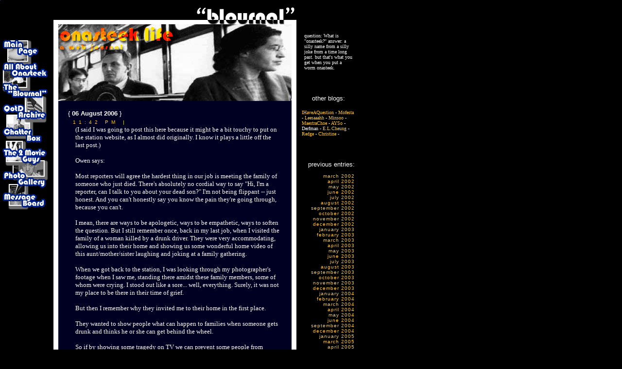

--- FILE ---
content_type: text/html
request_url: http://onasteek.com/news.htm
body_size: 25508
content:
<HTML>
<HEAD>

<TITLE>Onasteek Updates</TITLE>
<META HTTP-EQUIV="Content-Type" CONTENT="text/html; charset=iso-8859-1">


<style type="text/css">
<!--
.journalText {  font-family: Verdana, Arial, Helvetica; font-size: 10pt}
.noDeco { text-decoration: none; font-family: "Trebuchet MS", Verdana, Arial; font-size: 12px; font-weight: bold; color: #FFFFFF }
a:link {color: #FFCC33; text-decoration: none}
a:active {text-decoration: none}
a:visited {color: #CC9900; text-decoration: none}
a:hover {cursor:none;color:#FFCC33;TEXT-DECORATION: underline overline
;size:18;letter-spacing:Opx}
.quote 	{ 
        font-family: Verdana, Arial, Helvetica; font-size: 8pt;
	width:400px;
	margin:0px auto; /* Right and left margin widths set to "auto" */
	text-align:justify; /* Counteract to IE5/Win Hack */
	padding:5px;
	border:1px dashed #666699;
	background-color:#666699;
	}	
-->
</style> 

</HEAD>
<BODY BGCOLOR="#000000" LEFTMARGIN="0" TOPMARGIN="0" MARGINWIDTH="0" MARGINHEIGHT="0" link="#FFFFFF" vlink="#FFCC00" alink="#CCCCCC" text="#FFFFFF">
<div align="left"></div>
<table width="730" border="0" cellpadding="0" cellspacing="0" height="575">
  <tr> 
    <td align="left" valign="top" bgcolor="#000000" width="110"> 
      <font size=1>
<a target="_top" href="http://w.extreme-dm.com/?login=onast33k">
<img src="http://w1.extreme-dm.com/i.gif" height=1
border=0 width=1 alt=""></a><script language="javascript1.2"><!--
EXs=screen;EXw=EXs.width;navigator.appName!="Netscape"?
EXb=EXs.colorDepth:EXb=EXs.pixelDepth;//-->
</script><script language="javascript"><!--
EXd=document;EXw?"":EXw="na";EXb?"":EXb="na";
EXd.write("<img src=\"http://w0.extreme-dm.com",
"/0.gif?tag=onast33k&j=y&srw="+EXw+"&srb="+EXb+"&",
"l="+escape(EXd.referrer)+"\" height=1 width=1>");//-->
</script><noscript><img height=1 width=1 alt=""
src="http://w0.extreme-dm.com/0.gif?tag=onast33k&j=n"></noscript>
</font>
<div align="left"><font face="Trebuchet MS, Verdana, Arial" size="2" color="#FFFFFF"><b><img src="img/spacer.gif" width="110" height="74"><br>
        <a href="index.shtml"><img src="img/button-main.gif" width="100" height="45" border="0"></a><br>
        <a href="alittlebitaboutmetheauthorofmypage.htm"><img src="img/button-about.gif" width="100" height="45" border="0"></a><br>
        <a href="news.htm"><img src="img/button-journal.gif" width="100" height="45" border="0"></a><br>
        <a href="quotearchive.htm"><img src="img/button-qotd.gif" width="100" height="45" border="0"></a><br>
        <a href="chats.htm"><img src="img/button-chat.gif" width="100" height="45" border="0"></a><br>
        <a href="movies.htm"><img src="img/button-movies.gif" width="100" height="45" border="0"></a><br>
        <a href="photoarchive.htm"><img src="img/button-photos.gif" width="100" height="45" border="0"></a><br>
        <a href="http://pub163.ezboard.com/bonasteekhonestalk"><img src="img/newbutton-messageboard.gif" width="100" height="45" border="0"></a><br> 
        <br>
        </b></font></div>
    </td>
    <td align="left" valign="top" bgcolor="#000000" width="501"> 
      <div align="left"><font face="Trebuchet MS, Verdana, Arial" size="2" color="#FFFFFF"><b> 
        <img src="img/spacer.gif" width="250" height="14"> </b></font><font face="Trebuchet MS, Verdana, Arial" size="2" color="#FFFFFF"><b> 
        </b></font></div>
      <table width="500" border="0" cellspacing="0" cellpadding="0" align="left">
        <tr> 
          <td align="RIGHT" height="10" valign="top" colspan="5" bgcolor="#FFFFFF"><img src="img/2003-spanblournal.gif" width="294" height="36"><img src="img/2003-blournal.gif" width="206" height="36"></td>
        </tr>
        <tr valign="bottom"> 
          <td bgcolor="#FFFFFF" align="RIGHT" height="158"> 
            <div align="right"><font face="Verdana, Arial, Helvetica, sans-serif" size="6" color="#FFFFFF"><font size="2"><b>&nbsp;</b></font></font></div>
          </td>
          <td bgcolor="#000033" align="RIGHT" height="158" colspan="3"><img src="img/rosatop.gif" width="480" height="60"><br>
            <img src="img/rosabottom.jpg" width="480" height="98"> </td>
          <td bgcolor="#FFFFFF" align="RIGHT" height="158">&nbsp;</td>
        </tr>
        <tr> 
          <td align="RIGHT" valign="top" bgcolor="#FFFFFF" height="400"><img src="img/spacer.gif" width="10" height="10"></td>
          <td width="20" align="RIGHT" valign="top" height="400" bgcolor="#000022"><img src="img/spacer.gif" width="20" height="30"></td>
          <td width="440" align="left" valign="top" height="400" bgcolor="#000022">
<script type="text/javascript" src="http://enetation.co.uk/user.php?user=onasteek"></script>
 
           

                    
                      <BR><font face="Verdana, Arial, Helvetica, Sans-Serif" size=2>
                      { <b>06 August 2006</b> }
                      </font>
                    <BR>
                    <div style="margin-left:10px;letter-spacing:6px"><font face="Verdana, Arial, Helvetica, Sans-Serif" size=1>
                    <a href="2006_08_01_newsarchive.htm#115492612291948570">11:42 PM</a></font>
 <font face="verdana, arial" size="1" color="#FFFF33">| <script type="text/javascript">LinktoComments('115492612291948570')</script></font>
<noscript><a href="http://enetation.co.uk//comments.php?user=onasteek&commentid=115492612291948570">Comment</a></noscript>
                    <a name="115492612291948570">&nbsp;</a></div>
                    <div style="margin-left:15px;margin-right:3px"><font face="Times New Roman, serif" size=2>
                    <div style="clear:both;"></div>(I said I was going to post this here because it might be a bit touchy to put on the station website, as I almost did originally.  I know it plays a little off the last post.)<br /><br />Owen says:<br /><br />Most reporters will agree the hardest thing in our job is meeting the family of someone who just died. There's absolutely no cordial way to say "Hi, I'm a reporter, can I talk to you about your dead son?" I'm not being flippant -- just honest. And you can't honestly say you know the pain they're going through, because you can't.<br /><br />I mean, there are ways to be apologetic, ways to be empathetic, ways to soften the question. But I still remember once, back in my last job, when I visited the family of a woman killed by a drunk driver. They were very accommodating, allowing us into their home and showing us some wonderful home video of this aunt/mother/sister laughing and joking at a family gathering.<br /><br />When we got back to the station, I was looking through my photographer's footage when I saw me, standing there amidst these family members, some of whom were crying. I stood out like a sore... well, everything. Surely, it was not my place to be there in their time of grief.<br /><br />But then I remember why they invited me to their home in the first place.<br /><br />They wanted to show people what can happen to families when someone gets drunk and thinks he or she can get behind the wheel.<br /><br />So if by showing some tragedy on TV we can prevent some people from drinking and driving, convince others to wear seat belts, or help parents realize they need to watch their kids more... then maybe it's worth it.<br /><br />I'm fully aware this reeks of justification. Maybe part of it is. But these are things going on in the minds of many reporters I know.  I just hope people know, few of us cover the aforementioned stories because we revel in the tragedy.<div style="clear:both; padding-bottom: 0.25em;"></div></font></div>
                    <br><BR>
            

                    
                      <BR><font face="Verdana, Arial, Helvetica, Sans-Serif" size=2>
                      { <b>05 August 2006</b> }
                      </font>
                    <BR>
                    <div style="margin-left:10px;letter-spacing:6px"><font face="Verdana, Arial, Helvetica, Sans-Serif" size=1>
                    <a href="2006_08_01_newsarchive.htm#115481665387498135">4:31 PM</a></font>
 <font face="verdana, arial" size="1" color="#FFFF33">| <script type="text/javascript">LinktoComments('115481665387498135')</script></font>
<noscript><a href="http://enetation.co.uk//comments.php?user=onasteek&commentid=115481665387498135">Comment</a></noscript>
                    <a name="115481665387498135">&nbsp;</a></div>
                    <div style="margin-left:15px;margin-right:3px"><font face="Times New Roman, serif" size=2>
                    <div style="clear:both;"></div>Sorry it's been a while.  I've been splitting my loyalty with the John Campbell Weather Blog.  He asked me to guest post for him while he's out on his honeymoon.<br /><br />But this I don't think I can post on the K E T V site. This guy got up in our grill today.  Hmm.  I've never used that phrase, but it fits.<br /><br />To his credit, we were in fact covering a toddler drowning in his apartment complex, and his specific building was the same one the 3-year-old lived in.<br /><br />But we weren't trying to be "leeches on society" as he so poetically put it. And it's the third drowning or near-drowning in a week here.  That's just unbelievable.<br /><br />I truly think most every journalist gets into the business because they feel they can make a difference.  (Okay, some want to be on TV, but they usually don't last long)  And any of my friends will tell you how much I hate covering tragedies like car crashes and drownings.  And I try to look at it this way:  If by covering this child drowning I can convince 10, five, or even one parent to pay closer attention to their toddler, maybe it's worth it.<br /><br />Here's to the next generation of journalists never losing idealism in the midst of overwhelming cynicism.  And here's hoping Mr. Mass (yes, we looked up his name from his license plate) understands we're not all leeches, and even fewer of us start out that way.<br /><br />Oh, also.  He was within his right to stand in front of our cameras.  And we were within our right to shoot video.<div style="clear:both; padding-bottom: 0.25em;"></div></font></div>
                    <br><BR>
            

                    
                      <BR><font face="Verdana, Arial, Helvetica, Sans-Serif" size=2>
                      { <b>30 July 2006</b> }
                      </font>
                    <BR>
                    <div style="margin-left:10px;letter-spacing:6px"><font face="Verdana, Arial, Helvetica, Sans-Serif" size=1>
                    <a href="2006_07_01_newsarchive.htm#115429399097178061">4:13 PM</a></font>
 <font face="verdana, arial" size="1" color="#FFFF33">| <script type="text/javascript">LinktoComments('115429399097178061')</script></font>
<noscript><a href="http://enetation.co.uk//comments.php?user=onasteek&commentid=115429399097178061">Comment</a></noscript>
                    <a name="115429399097178061">&nbsp;</a></div>
                    <div style="margin-left:15px;margin-right:3px"><font face="Times New Roman, serif" size=2>
                    <div style="clear:both;"></div><div class="quote">MahKuRoss: you found out my (and lance bass') secret</div><br /><br />HUH?<div style="clear:both; padding-bottom: 0.25em;"></div></font></div>
                    <br><BR>
            

                    
                      <BR><font face="Verdana, Arial, Helvetica, Sans-Serif" size=2>
                      { <b>25 July 2006</b> }
                      </font>
                    <BR>
                    <div style="margin-left:10px;letter-spacing:6px"><font face="Verdana, Arial, Helvetica, Sans-Serif" size=1>
                    <a href="2006_07_01_newsarchive.htm#115384272980511385">10:35 AM</a></font>
 <font face="verdana, arial" size="1" color="#FFFF33">| <script type="text/javascript">LinktoComments('115384272980511385')</script></font>
<noscript><a href="http://enetation.co.uk//comments.php?user=onasteek&commentid=115384272980511385">Comment</a></noscript>
                    <a name="115384272980511385">&nbsp;</a></div>
                    <div style="margin-left:15px;margin-right:3px"><font face="Times New Roman, serif" size=2>
                    <div style="clear:both;"></div>Found during a blogger search (yeah, was bored):<br /><br /><div class="quote"> "It has great composition and its lyric is an ode to Hua Ze <strong>Lei, Owen </strong>Jing, Ji  Qian, Yuan Ying, and alike. If you are a big fan of Taiwanese idol dramas, you’ll  recognize those names as the guys who always end up NOT getting the girl. ..." </div><br /><br />Okay, so the Lei and the Owen aren't <em>really</em> together... but the line that comes after more than makes up for it.<br /><br />Speaking of getting the girl, check out my skydving wedding story:<br /><a href="http://www.ketv.com/video/9412534/index.html">http://www.ketv.com/video/9412534/index.html</a><br /><br />Steve came back from shooting the wedding well after 9pm... and we spent the next 10 minutes trying to dub the home video to the station's tape format.  As you can see, we failed, so we ended up shooting it off of a camcorder LCD.<br /><br />All things considered, I think the product we got on the 10pm show wasn't half bad.  Of course, with more time to work on it, we could have made it better, shown more skydiving video, fleshed out the story a bit.  But such is the nature of the "beast."<div style="clear:both; padding-bottom: 0.25em;"></div></font></div>
                    <br><BR>
            

                    
                      <BR><font face="Verdana, Arial, Helvetica, Sans-Serif" size=2>
                      { <b>22 July 2006</b> }
                      </font>
                    <BR>
                    <div style="margin-left:10px;letter-spacing:6px"><font face="Verdana, Arial, Helvetica, Sans-Serif" size=1>
                    <a href="2006_07_01_newsarchive.htm#115360650204470145">5:06 PM</a></font>
 <font face="verdana, arial" size="1" color="#FFFF33">| <script type="text/javascript">LinktoComments('115360650204470145')</script></font>
<noscript><a href="http://enetation.co.uk//comments.php?user=onasteek&commentid=115360650204470145">Comment</a></noscript>
                    <a name="115360650204470145">&nbsp;</a></div>
                    <div style="margin-left:15px;margin-right:3px"><font face="Times New Roman, serif" size=2>
                    <div style="clear:both;"></div>It is very hard to get motivated to work out in the morning.  I don't know how my parents do so 3-5 times a week.<br /><br />So here are the points of motivation, (not in order of importance):<br />- $XX/month lost to the YMCA if I don't work out<br />- NOT having a heart attack before age 35<br />- Winning the Battle of the Bulge-- that is, my ever outward creeping torso<br />- (Corollary to previous) My desire not to spend money letting out the waistline on my work pants...es.<br />- Sonya's wedding in October (though not nearly as motivating as AAJA Hawaii, huh)<br />- Seeing Jeff and his ripped... well, everything... well... not <em>everything</em>.<br />- Therapy for my ever-nagging shoulder injury<br />- Not feeling tired after climbing one flight of stairs<br />- Not wasting time watching TV or chatting online every morning.<div style="clear:both; padding-bottom: 0.25em;"></div></font></div>
                    <br><BR>
            

                    
                      <BR><font face="Verdana, Arial, Helvetica, Sans-Serif" size=2>
                      { <b>20 July 2006</b> }
                      </font>
                    <BR>
                    <div style="margin-left:10px;letter-spacing:6px"><font face="Verdana, Arial, Helvetica, Sans-Serif" size=1>
                    <a href="2006_07_01_newsarchive.htm#115344853014103676">7:52 PM</a></font>
 <font face="verdana, arial" size="1" color="#FFFF33">| <script type="text/javascript">LinktoComments('115344853014103676')</script></font>
<noscript><a href="http://enetation.co.uk//comments.php?user=onasteek&commentid=115344853014103676">Comment</a></noscript>
                    <a name="115344853014103676">&nbsp;</a></div>
                    <div style="margin-left:15px;margin-right:3px"><font face="Times New Roman, serif" size=2>
                    <div style="clear:both;"></div>So Jeff visits Omaha for three days, and there's almost no evidence to show he was actually here.<br /><br />I can only think of three things:<br /><br />1) In my apartment now lies a 2005 Ultimate Chicago frisbee.<br /><br />2) My copy of Dragon Quest VIII is gone.<br /><br />3) <a href="http://www.onasteek.com/uploaded_images/jeffape-701844.jpg"><img style="float:left; margin:0 10px 10px 0;cursor:pointer; cursor:hand;" src="http://www.onasteek.com/uploaded_images/jeffape-795302.jpg" border="0" alt="" /></a><div style="clear:both; padding-bottom: 0.25em;"></div></font></div>
                    <br><BR>
            

                    
                      <BR><font face="Verdana, Arial, Helvetica, Sans-Serif" size=2>
                      { <b>19 July 2006</b> }
                      </font>
                    <BR>
                    <div style="margin-left:10px;letter-spacing:6px"><font face="Verdana, Arial, Helvetica, Sans-Serif" size=1>
                    <a href="2006_07_01_newsarchive.htm#115335548369988691">7:22 PM</a></font>
 <font face="verdana, arial" size="1" color="#FFFF33">| <script type="text/javascript">LinktoComments('115335548369988691')</script></font>
<noscript><a href="http://enetation.co.uk//comments.php?user=onasteek&commentid=115335548369988691">Comment</a></noscript>
                    <a name="115335548369988691">&nbsp;</a></div>
                    <div style="margin-left:15px;margin-right:3px"><font face="Times New Roman, serif" size=2>
                    <div style="clear:both;"></div>It's not often I get to post while in the middle of a story, so this is a little different.<br /><br />I'm sitting at the Council Bluffs Community School District boardroom.  The board's discussing how to accommodate 100+ kids whose school was burned down a few weeks back.  If I've talked to you since then, it's the one where I got to interview the guy police caught, the guy who told me exactly how he did it (to his credit, he did apologize profusely).<br /><br />About 100 people are here, including media.  The regular meeting starts in just a bit... and that's when the public gets to comment.  I get the feeling that's when this will get interesting. :)<br /><br />Yes, meetings can be a "boring" part of the job.  But it's important that we sit through all this and try to boil it down for everyone who couldn't make it.  You know?<div style="clear:both; padding-bottom: 0.25em;"></div></font></div>
                    <br><BR>
             
                      </td>
          <td valign="top" width="20" height="400" bgcolor="#000022"> 
            <div align="right"><font face="Arial, Helvetica, sans-serif" size="2"><b> 
              <font color="#FFFFFF"> </font></b></font></div>
            <div align="center"><br>
              <br>
              <div align="center"><br>
              </div>
            </div>
            <div align="center"> </div>
            <p align="right"><font face="Trebuchet MS, Verdana, Arial" size="2" color="#FFFFFF"><b><br>
              </b></font><font size="2"></font></p>
            <p align="center"><font size="2"><font color="#FFCC00" size="2" face="Terminal"> 
              <br>
              <img src="img/spacer.gif" width="20" height="8"> </font></font></p>
          </td>
          <td valign="top" width="10" bgcolor="#FFFFFF" height="400"><img src="img/spacer.gif" width="10" height="10"></td>
        </tr>
        <tr> 
          <td align="RIGHT" height="10" valign="top" bgcolor="#FFFFFF"><img src="img/spacer.gif" width="10" height="10"></td>
          <td colspan="3" align="RIGHT" height="10" valign="top" bgcolor="#FFFFFF"><img src="img/spacer.gif" width="10" height="10"></td>
          <td valign="top" height="10" width="10" bgcolor="#FFFFFF"><img src="img/spacer.gif" width="10" height="10"></td>
        </tr>
      </table>
      <font face="Arial, Helvetica, sans-serif"><b><font face="Arial, Helvetica, sans-serif" size="2"><b><font color="#FFFFFF" face="Trebuchet MS, Verdana, Arial" size="3"><font size="2"> 
      </font></font></b></font></b></font></td>
    <td align="left" valign="top" bgcolor="#000000" width="10">&nbsp;</td>
    <td align="left" valign="top" bgcolor="#000000" width="109">
      <p align="center">&nbsp;</p>
      <p align="center">&nbsp;</p>
      <div align="center">
        <table width="100" border="0" cellspacing="0" cellpadding="0">
          <tr> 
            <td><font size="1">question: What is "onasteek?"  answer: a silly name from a silly joke from a time long past.
but that's what you get when you put a worm onasteek.</font></td>
          </tr>
        </table>
      </div>
      <p align="center">&nbsp;</p>
      <p align="center"><font face="Trebuchet MS, Verdana, Arial" size="2">other blogs:</font></p>
      <font size="1">
        <a href="http://www.ihaveaquestion.blogspot.com">IHaveAQuestion</a> -
        <a href="http://mofesta.blogspot.com/">Mofesta</a> -
        <a href="http://leeesahhh.blogspot.com/">Leesaaahh</a> -
        <a href="http://www.minsoolove.com">Minsoo</a> -
        <a href="http://www.xanga.com/home.aspx?user=grotch">MaestraChoe</a> -
        <a href="http://www.onasteek.com/users/ayso/blogger.html">AYSo</a> -
        Derfman -
        <a href="http://www.geocities.com/elcheung">E.L.Cheung</a> -
        <a href="http://www.xanga.com/home.aspx?user=redge">Redge</a> -
        <a href="http://www.christineahn.com">Christine</a> -
        </font>
      <p align="center">&nbsp;</p>
      <div align="right"><font face="Trebuchet MS, Verdana, Arial" size="2">previous entries:</font></div>
      <div style="letter-spacing:1px;text-transform:lowercase" align="right"><font face="Verdana, Arial, Helvetica, Sans-Serif" size=1>
        <BR><a href='2002_03_01_newsarchive.htm'>March 2002</a><BR><a href='2002_04_01_newsarchive.htm'>April 2002</a><BR><a href='2002_05_01_newsarchive.htm'>May 2002</a><BR><a href='2002_06_01_newsarchive.htm'>June 2002</a><BR><a href='2002_07_01_newsarchive.htm'>July 2002</a><BR><a href='2002_08_01_newsarchive.htm'>August 2002</a><BR><a href='2002_09_01_newsarchive.htm'>September 2002</a><BR><a href='2002_10_01_newsarchive.htm'>October 2002</a><BR><a href='2002_11_01_newsarchive.htm'>November 2002</a><BR><a href='2002_12_01_newsarchive.htm'>December 2002</a><BR><a href='2003_01_01_newsarchive.htm'>January 2003</a><BR><a href='2003_02_01_newsarchive.htm'>February 2003</a><BR><a href='2003_03_01_newsarchive.htm'>March 2003</a><BR><a href='2003_04_01_newsarchive.htm'>April 2003</a><BR><a href='2003_05_01_newsarchive.htm'>May 2003</a><BR><a href='2003_06_01_newsarchive.htm'>June 2003</a><BR><a href='2003_07_01_newsarchive.htm'>July 2003</a><BR><a href='2003_08_01_newsarchive.htm'>August 2003</a><BR><a href='2003_09_01_newsarchive.htm'>September 2003</a><BR><a href='2003_10_01_newsarchive.htm'>October 2003</a><BR><a href='2003_11_01_newsarchive.htm'>November 2003</a><BR><a href='2003_12_01_newsarchive.htm'>December 2003</a><BR><a href='2004_01_01_newsarchive.htm'>January 2004</a><BR><a href='2004_02_01_newsarchive.htm'>February 2004</a><BR><a href='2004_03_01_newsarchive.htm'>March 2004</a><BR><a href='2004_04_01_newsarchive.htm'>April 2004</a><BR><a href='2004_05_01_newsarchive.htm'>May 2004</a><BR><a href='2004_06_01_newsarchive.htm'>June 2004</a><BR><a href='2004_09_01_newsarchive.htm'>September 2004</a><BR><a href='2004_12_01_newsarchive.htm'>December 2004</a><BR><a href='2005_01_01_newsarchive.htm'>January 2005</a><BR><a href='2005_03_01_newsarchive.htm'>March 2005</a><BR><a href='2005_04_01_newsarchive.htm'>April 2005</a><BR><a href='2005_06_01_newsarchive.htm'>June 2005</a><BR><a href='2005_07_01_newsarchive.htm'>July 2005</a><BR><a href='2005_08_01_newsarchive.htm'>August 2005</a><BR><a href='2005_09_01_newsarchive.htm'>September 2005</a><BR><a href='2005_12_01_newsarchive.htm'>December 2005</a><BR><a href='2006_01_01_newsarchive.htm'>January 2006</a><BR><a href='2006_03_01_newsarchive.htm'>March 2006</a><BR><a href='2006_04_01_newsarchive.htm'>April 2006</a><BR><a href='2006_05_01_newsarchive.htm'>May 2006</a><BR><a href='2006_06_01_newsarchive.htm'>June 2006</a><BR><a href='2006_07_01_newsarchive.htm'>July 2006</a><BR><a href='2006_08_01_newsarchive.htm'>August 2006</a>
			<!-- Link to the front page, from your archives -->
			<script type="text/javascript">if (location.href.indexOf("archive")!=-1) document.write("<strong><a href=\"http://www.onasteek.com/news.htm\">Current Posts</a></strong>");</script></font>
      </td>
  </tr>
</table><!-- 

                  In accordance to the Blogger terms of service, please leave this button 

                  somewhere on your blogger-powered page. Thanks!

                  -->
            <div align="right"><a href="http://www.blogger.com"><img width=88 height=31 src="http://buttons.blogger.com/bloggerbutton1.gif" border=0 alt="This page is powered by Blogger."></a><br>
            </div>

<br>
</BODY>
</HTML>